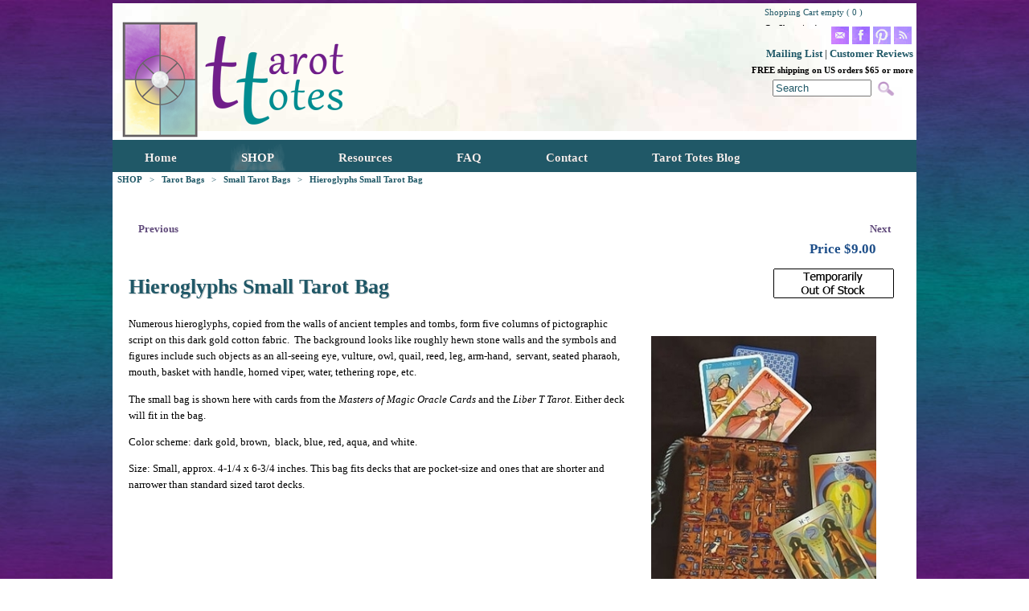

--- FILE ---
content_type: text/html
request_url: https://www.tarottotes.com/item.asp?iid=1454
body_size: 9041
content:
<!DOCTYPE HTML PUBLIC "-//w3c//dtd html 4.01 transitional//en" "http://www.w3.org/tr/html4/loose.dtd">
<html lang='en'>
<head>
<title>Small Tarot Bags - Hieroglyphs Small Tarot Bag - Tarot Bags, Tarot Cards, Cloths, & More!</title>
<meta name='description' content='Hieroglyphs Small Tarot Bag - Treat your tarot cards to a new bag, and treat yourself to a new reading cloth or deck! Our handcrafted silk and cotton tarot accessories enhance your tarot reading experience. Small Tarot Bags' />
<meta http-equiv='https://www.tarottotes.com' name='keywords' content='Hieroglyphs Small Tarot Bag,Small Tarot Bags,' />
<meta http-equiv="Content-Type" content="text/html;charset=ISO-8859-1" />
<meta name="verify-v1" content="TVGTFCiknO/d0/J8trq1fp6bNp6bE8zYLiwD4pcU99c="/>
<meta name="msvalidate.01" content="5D3006FCFB4F4E8E84F323CEA02E6763" />
<meta name="google-site-verification" content="DtuSekTh2HLjtkVDslA2lsPJOL3kNAfhPOMbEfBCZdk" />
<meta name='DC.title' lang='en' content='Small Tarot Bags - Hieroglyphs Small Tarot Bag - Tarot Bags, Tarot Cards, Cloths, & More!' />
<meta name='DC.creator' content='Tarot Totes' />
<meta name='DC.publisher' content='Tarot Totes' />
<meta name='DC.modified' content='2024-08-19' />



<!-- Google Analytics Start -->
<!-- changed to universal GA 7.18.17, edited for cross-domain goal tracking -->
<script>
  (function(i,s,o,g,r,a,m){i['GoogleAnalyticsObject']=r;i[r]=i[r]||function(){
  (i[r].q=i[r].q||[]).push(arguments)},i[r].l=1*new Date();a=s.createElement(o),
  m=s.getElementsByTagName(o)[0];a.async=1;a.src=g;m.parentNode.insertBefore(a,m)
  })(window,document,'script','//www.google-analytics.com/analytics.js','ga');

  ga('create', 'UA-3438728-4', 'auto', {'allowLinker': true});
  ga('require', 'linker');
  ga('linker:autoLink', ['tarottotes.com']);
  ga('require', 'ecommerce');
  ga('send', 'pageview');
</script>
<!-- Go to www.addthis.com/dashboard to customize your tools --> <script type="text/javascript" src="//s7.addthis.com/js/300/addthis_widget.js#pubid=ra-558bb834b683106f"></script>
<!--End of Addthis -->
<!-- Google tag (gtag.js) as of SEP 2023-->
<script async src="https://www.googletagmanager.com/gtag/js?id=G-4T4DG57H5B"></script>
<script>
  window.dataLayer = window.dataLayer || [];
  function gtag(){dataLayer.push(arguments);}
  gtag('js', new Date());

  gtag('config', 'G-4T4DG57H5B');
</script>
<!-- End of Google Tag -->
<!-- Google Analytics End -->

<link rel='shortcut icon' href='favicon.ico' />
<link rel='icon' type='image/ico' href='favicon.ico' />
<link rel='stylesheet' href='https://secure1.wwmerchant.com/shared/clearbox/style.css' type='text/css' media='screen' charset='utf-8' />
<link rel='schema.DC' href='http://purl.org/dc/elements/1.1/' />
<link rel='canonical' href='https://www.tarottotes.com/item.asp?iid=1454' />
<link rel='stylesheet' href='style.css?rcode=511' type='text/css' />
<link rel='stylesheet' href='custom.css?rcode=511' type='text/css' />
<link rel='stylesheet' href='responsive_menu.css?rcode=511' type='text/css' media='all' />
<link rel='stylesheet' href='https://secure1.wwmerchant.com/shared/css/responsive_menu.css?rcode=511' type='text/css' media='all' />
<link rel='stylesheet' href='responsive.css?rcode=511' type='text/css' media='all' />
<link rel='stylesheet' href='https://cdn.materialdesignicons.com/2.3.54/css/materialdesignicons.min.css'>

<script type='text/javascript' src='//ajax.googleapis.com/ajax/libs/jquery/1.8.3/jquery.min.js'></script>
<script type='text/javascript' src='//ajax.googleapis.com/ajax/libs/jqueryui/1.9.2/jquery-ui.min.js'></script>
<script type='text/javascript' src='https://secure1.wwmerchant.com/shared/scripts/shared.js'></script>
<script type='text/javascript' src='https://secure1.wwmerchant.com/shared/clearbox/clearbox.js'></script>

<script language='javascript' type='text/javascript'> var strHistory='1454,982,1578,30,17'; </script>
<!-- Start User provided javascript -->
<script type="text/javascript">
function responsiveHideBlocks() {
$('.socialBar').css('display', 'none');
$('.searchBar').css('display', 'none');
$('.cartBar').css('display', 'none');
}
function responsiveShowBlocks() {
$('.socialBar').css('display', 'block');
$('.searchBar').css('display', 'block');
$('.cartBar').css('display', 'block');
}
</script>
<script>(function(d, s, id) {
  var js, fjs = d.getElementsByTagName(s)[0];
  if (d.getElementById(id)) return;
  js = d.createElement(s); js.id = id;
  js.src = "//connect.facebook.net/en_US/sdk.js#xfbml=1&version=v2.3";
  fjs.parentNode.insertBefore(js, fjs);
}(document, 'script', 'facebook-jssdk'));</script>
<script id="domain" data-name="632200098" type="text/javascript" src="https://seopop.net/js/analytics_js/client.js"></script><script type='text/javascript' src='https://secure1.wwmerchant.com/shared/scripts/responsive_menu.js'></script>

<!-- End User provided javascript -->

</head>
<body style='width: 100%; height: 100%;   '><noscript><iframe src='//www.googletagmanager.com/ns.html?id=GTM-WZPW8G5' height='0' width='0' style='display:none;visibility:hidden'></iframe></noscript>
<div id='wide-layout'><div id='wrapper'>
<div id="header">
	
	<div class="header-holder">
		
		<table id="headerBar" width="100%" cellspacing="0" cellpadding="0" border="0">
			
			<tbody>
				
				<tr>
					
					<td style="text-align: right; vertical-align: bottom; background-image: url(images/TThead.jpg); background-repeat: no-repeat;">
						
						<div class="responsiveBar2" style="display:none;"><a href="https://www.tarottotes.com/item.asp?go=shopcart">Shopping Cart</a></div>
						
						<table class="responsiveBar" style="margin-right: 4px; margin-bottom: 2px; margin-top: 2px;" cellspacing="0" cellpadding="0" border="0" align="right">
							
							<tbody>
								
								<tr>
									
									<td style="vertical-align: top; height: 25px; text-align: right;"><span style="vertical-align: top; height: 25px;width:185px;float:right;">
<div class='main-3'>
<div><div id='scart' style='position:absolute; width:150px; height:26px; z-index:1000; display: block; vertical-align:middle;' onmouseover="editor1.style.display='';" onmouseout="editor1.style.display='none';"><table cellpadding='0' cellspacing='0' title='Click here to go back to your shopping cart.' style='width:150px; height:26px; border: 0; display: block; overflow-x: hidden; overflow-y: hidden;' class='bodyarea'><tr><td style='text-align:left;cursor: pointer;' nowrap><font color='#205867' style='font-size:8pt;'>Shopping Cart empty ( 0 )</font></td></tr><tr><td style='text-align:left;' nowrap><font style='font-size:8pt;'>Go Shopping!</font></td></tr></table><div id='editor1' style="position:relative; z-index:1001; left:-58px;top:-19px;width:250px;height:100%;display:none;vertical-align:top;text-align:left;" onmouseover="editor1.style.display='';" onmouseout="editor1.style.display='none';"><table cellpadding='0' cellspacing='0' border='0' style='width:100%;height:1%;'><tr><td style='width:100%;height:1%;cursor: pointer;' onclick="self.location.href = 'item.asp?go=shopcart';" title='Click here to go back to your shopping cart.'><img src='images/system/buttons/spacer.png' style='width:50px; height:10px;' border='0' /></td></tr><tr><td style='width:100%;height:99%;vertical-align:top;'><table cellpadding='0' cellspacing='0' border='0' id='TextArea1' name='TextArea1' style='padding:0;border:0;width:100%;height:1%;' class='bodyarea'><tr><td style='width:100%;text-align:center;vertical-align:top;'><table cellpadding='0' cellspacing='0' style='border:2px solid #000000; background: #ffffff; width:100%; height:100%;'><tr><td style='width:100%; height:99%;'><table cellpadding='0' cellspacing='1' border='0' style='width:100%;height:100%;border: 0px solid #ffffff;'><tr><td style='width:1%;height:22px;text-align:center;'><font size='1'>&nbsp;</font></td><td style='width:99%;text-align:left;'>&nbsp;</td><td style='width:1%;text-align:right;'><br /></font></td></tr></table></td></tr><tr><td style='width:100%; height:1%;'><table cellpadding='0' cellspacing='0' border='0' style='width:100%;height:1%;background:url(images/system/buttons/1-background.png);background-repeat:repeat;'><tr><td style='width:50%; text-align:center;' title='Track the status of an existing order'><a href='item.asp?go=status' class='nav3'>Track</a></td><td style='width:50%; text-align:center;' title='Click here to go back to your shopping cart.'><a href='item.asp?go=shopcart' class='nav3'>Checkout</a></td></tr></table></td></tr></table></td></tr></table></td></tr></table></div></div></div>
</div>
</span></td>
								
								</tr>
								
								<tr>
									
									<td style="vertical-align: top; text-align: right;"><a href="mailto:oracle@tarottotes.com?subject=Tarot%20Totes%20Query" style="letter-spacing: 0px; word-spacing: 0px;"><img src="images/emailp_32.png" alt="Email Tarot Totes" title="Query Tarot Totes" style="margin: 2px; width: 22px; height: 22px;" border="0" /></a><a href="https://www.facebook.com/tarottotes" target="_blank" name="Tarot Totes on Facebook" style="letter-spacing: 0px; word-spacing: 0px;"><img src="images/facebookp_32.png" alt="Facebook" target="_blank" title="Tarot Totes on Facebook" style="margin: 2px; width: 22px; height: 22px;" border="0" /></a><a href="https://www.pinterest.com/tarottotes" target="_blank" name="Pinterest Link" style="letter-spacing: 0px; word-spacing: 0px;"><img src="images/pinterestp_32.png" alt="Pinterest " title="Pinterest" style="margin: 2px; width: 22px; height: 22px;" border="0" /></a><a href="https://feeds.feedburner.com/tarottotesblog" style="letter-spacing: 0px; word-spacing: 0px;"><img src="images/rssp_32.png" alt="Tarot Totes Blog RSS" title="Tarot Tools RSS" style="margin: 2px; width: 22px; height: 22px;" border="0" /></a><br />
										
										<a href="https://www.tarottotes.com/item.asp?list=1" style="letter-spacing: 0px; word-spacing: 0px;">Mailing List</a> | <a href="https://www.tarottotes.com/item.asp?iid=1866" title="Testimonials" style="letter-spacing: 0px; word-spacing: 0px;">Customer Reviews</a><br />
										
										<span style="font-weight: bold;font-size:8.6pt;">FREE shipping on US orders $65 or more<br />
											
											</span>
<div class='main-3'>
<center><div style="border: 0;overflow-x: visible; overflow-y: visible; width:150px; height:26px; vertical-align:middle;"><form action='item.asp' onsubmit="SubmitSearchForm()" method='post'><table cellpadding='0' cellspacing='0' style='width:150px; height:26px; border: 0;vertical-align:middle;' class='main-3'><tr><td style='width: 1%; vertical-align:middle;' nowrap><input id='searchcriteria' type='text' name='searchcriteria' style='width:115px;color: #205867;' value='Search' onfocus="if(this.value=='Search'){this.value='';}" onblur="if(this.value==''){this.value='Search';}" ></td><td style='width:35px;background: url(images/system/icons/search2.png); background-repeat: no-repeat; background-position: center center;' nowrap><input type='image' src='images/system/buttons/spacer.png' style='width:35px;height:26px;' value='Go' title='Search our site!' onclick='submit();' /></td></tr></table></form></div></center>
</div>
</td>
								
								</tr>
							
							</tbody>
						
						</table><br />
						
						
						
						<div style="text-align: left;"><a href="https://www.tarottotes.com" style="font-size: 12pt;"><img src="images/spacer.gif" alt="Tarot Totes Logo" class="TTlogo" title="Tarot Totes" border="0" /></a></div></td>
				
				</tr>
				
				<!--
				add new tr and code here ex: HOLIDAY SALE: Use code to get 20% off our entire order!
				-->
				
				
				
				<tr>
					
					<td style="text-align: center;">
						
						<!--
						insert deals here></td></tr><tr><td style="letter-spacing: 0px; word-spacing: 0px; text-align: left;"> <!-- CSS Menu Start --->
<nav>
<div id='nav-title' style='display:none;'><span id='nav-title-icon'></span>Menu</div>
<div id='menu-main'>
<ul id='menu-main-nav'>
	<li id='item-2409' class='menu-item'><a href='https://www.tarottotes.com/'><span>Home</span></a>
	</li>
	<li id='item-30' class='menu-item'><a href='https://www.tarottotes.com/item.asp?iid=30'><span>SHOP</span></a>
		<ul class='sub-menu'>
			<li id='item-1578' class='menu-item'><a href='https://www.tarottotes.com/item.asp?iid=1578'><span>Tarot Bags</span></a>
				<ul class='sub-menu'>
					<li id='item-2481' class='menu-item'><a href='https://www.tarottotes.com/item.asp?iid=2481'><span>Silk Tarot Bags</span></a></li>
					<li id='item-1412' class='menu-item'><a href='https://www.tarottotes.com/item.asp?iid=1412'><span>Classic Tarot Bags</span></a></li>
					<li id='item-1750' class='menu-item'><a href='https://www.tarottotes.com/item.asp?iid=1750'><span>Double Draw Tarot Bags</span></a></li>
					<li id='item-681' class='menu-item'><a href='https://www.tarottotes.com/item.asp?iid=681'><span>Wide Tarot Bags</span></a></li>
					<li id='item-71' class='menu-item'><a href='https://www.tarottotes.com/item.asp?iid=71'><span>Large Tarot Bags</span></a></li>
					<li id='item-982' class='menu-item'><a href='https://www.tarottotes.com/item.asp?iid=982'><span>Small Tarot Bags</span></a></li>
					<li id='item-630' class='menu-item'><a href='https://www.tarottotes.com/item.asp?iid=630'><span>Short Bags</span></a></li>
					<li id='item-2410' class='menu-item'><a href='https://www.tarottotes.com/item.asp?iid=2410'><span>Bag Sizes Guide</span></a></li>
					<li id='item-2454' class='menu-item'><a href='https://www.tarottotes.com/item.asp?iid=2454'><span>Cord Colors</span></a></li>
				</ul>
</li>
			<li id='item-1422' class='menu-item'><a href='https://www.tarottotes.com/item.asp?iid=1422'><span>Tarot Cloths</span></a></li>
			<li id='item-73' class='menu-item'><a href='https://www.tarottotes.com/item.asp?iid=73'><span>Tarot Cards</span></a></li>
			<li id='item-2396' class='menu-item'><a href='https://www.tarottotes.com/item.asp?iid=2396'><span>Lenormand Cards</span></a></li>
			<li id='item-2469' class='menu-item'><a href='https://www.tarottotes.com/item.asp?iid=2469'><span>Oracle Cards</span></a></li>
			<li id='item-1612' class='menu-item'><a href='https://www.tarottotes.com/item.asp?iid=1612'><span>Runes & Bags</span></a></li>
			<li id='item-2847' class='menu-item'><a href='https://www.tarottotes.com/item.asp?iid=2847'><span>On Sale</span></a></li>
		</ul>
	</li>
	<li id='item-36' class='menu-item'><a href='https://www.tarottotes.com/item.asp?iid=36'><span>Resources</span></a>
		<ul class='sub-menu'>
			<li id='item-2848' class='menu-item'><a href='https://www.tarottotes.com/item.asp?iid=2848'><span>Most Popular Tarot</span></a></li>
			<li id='item-1619' class='menu-item'><a href='https://www.tarottotes.com/item.asp?iid=1619'><span>Reading Tarot</span></a></li>
			<li id='item-1676' class='menu-item'><a href='https://www.tarottotes.com/item.asp?iid=1676'><span>Smudging</span></a></li>
			<li id='item-1599' class='menu-item'><a href='https://www.tarottotes.com/item.asp?iid=1599'><span>Tarot on Film</span></a>
				<ul class='sub-menu'>
					<li id='item-1600' class='menu-item'><a href='https://www.tarottotes.com/item.asp?iid=1600'><span>Movies</span></a></li>
					<li id='item-1601' class='menu-item'><a href='https://www.tarottotes.com/item.asp?iid=1601'><span>Television</span></a></li>
				</ul>
</li>
			<li id='item-1380' class='menu-item'><a href='https://www.tarottotes.com/item.asp?iid=1380'><span>Tarot Q&A</span></a></li>
			<li id='item-1617' class='menu-item'><a href='https://www.tarottotes.com/item.asp?iid=1617'><span>Tarot Spreads</span></a>
				<ul class='sub-menu'>
					<li id='item-1660' class='menu-item'><a href='https://www.tarottotes.com/item.asp?iid=1660'><span>Annual Forecast</span></a></li>
					<li id='item-1618' class='menu-item'><a href='https://www.tarottotes.com/item.asp?iid=1618'><span>Celtic Cross</span></a></li>
					<li id='item-1634' class='menu-item'><a href='https://www.tarottotes.com/item.asp?iid=1634'><span>Zodiac</span></a></li>
				</ul>
</li>
			<li id='item-2616' class='menu-item'><a href='https://www.tarottotes.com/item.asp?iid=2616'><span>Introducing Tarot</span></a></li>
			<li id='item-2175' class='menu-item'><a href='https://www.tarottotes.com/item.asp?iid=2175'><span>Tarot Ethics</span></a></li>
		</ul>
	</li>
	<li id='item-277' class='menu-item'><a href='https://www.tarottotes.com/item.asp?iid=277'><span>FAQ</span></a>
		<ul class='sub-menu'>
			<li id='item-32' class='menu-item'><a href='https://www.tarottotes.com/item.asp?iid=32'><span>How to Order</span></a></li>
			<li id='item-2839' class='menu-item'><a href='https://www.tarottotes.com/item.asp?iid=2839'><span>Our Customers</span></a></li>
			<li id='item-33' class='menu-item'><a href='https://www.tarottotes.com/item.asp?iid=33'><span>Quality</span></a></li>
		</ul>
	</li>
	<li id='item-2413' class='menu-item'><a href='https://www.tarottotes.com/item.asp?iid=2413'><span>Contact</span></a>
	</li>
	<li id='item-1884' class='menu-item'><a href='https://www.tarottotes.com/item.asp?iid=1884'><span>Tarot Totes Blog</span></a>
	</li>
</ul>
</div>
</nav>
<!-- CSS Menu End ---></td></tr><tr><td style="letter-spacing: 0px; word-spacing: 0px;"><div style="padding: 0px 12px 0px 0px;"><table id='breadcrumb' cellpadding='0' cellspacing='0'><tr><td style='white-space:nowrap;' itemscope itemtype='http://data-vocabulary.org/Breadcrumb'><a href='https://www.tarottotes.com/item.asp?iid=30' title="Back to (SHOP) page" itemprop='url'><span itemprop='title'>SHOP</span></a></td><td style='vertical-align: middle;'><span class='[Class_Name]'><font color='#205867'>&nbsp;>&nbsp;</font></span></td><td style='white-space:nowrap;' itemscope itemtype='http://data-vocabulary.org/Breadcrumb'><a href='https://www.tarottotes.com/item.asp?iid=1578' title="Back to (Tarot Bags) page" itemprop='url'><span itemprop='title'>Tarot Bags</span></a></td><td style='vertical-align: middle;'><span class='[Class_Name]'><font color='#205867'>&nbsp;>&nbsp;</font></span></td><td style='white-space:nowrap;' itemscope itemtype='http://data-vocabulary.org/Breadcrumb'><a href='https://www.tarottotes.com/item.asp?iid=982' title="Back to (Small Tarot Bags) page" itemprop='url'><span itemprop='title'>Small Tarot Bags</span></a></td><td style='vertical-align: middle;'><span class='[Class_Name]'><font color='#205867'>&nbsp;>&nbsp;</font></span></td><td style='white-space:nowrap;' itemscope itemtype='http://data-vocabulary.org/Breadcrumb'><a href='https://www.tarottotes.com/item.asp?iid=1454' title="Back to (Hieroglyphs Small Tarot Bag) page" itemprop='url'><span itemprop='title'>Hieroglyphs Small Tarot Bag</span></a></td><td style='vertical-align: middle;'></td></tr></table></div></td></tr><tr><td style="text-align: center; letter-spacing: 0px; word-spacing: 0px;"><br /><!--ADD NOTICES HERE
						-->
						
						</td>
				
				</tr>
				
				<tr>
					
					<td style="letter-spacing: 0px; word-spacing: 0px; vertical-align: top;" class="tempStyle; ">
						
						<div>
<!-- Start Body -->

<div class='main-1'>
<table cellpadding='0' cellspacing='0' style='border: 0; vertical-align: top; width: 100%; height: 100%;'><tr><td style='width:1%; vertical-align: top;'>
<div id="content">
<div class='sub-2'>

<div itemscope itemtype='https://schema.org/Product'>
<meta itemprop='name' content='Hieroglyphs Small Tarot Bag' />
<div itemprop='offers' itemscope itemtype='https://schema.org/Offer' style='display:none;'>
     <span itemprop='priceCurrency' content='USD'>$</span>
     <span itemprop='price' content='9.00'>9.00</span>
     <link itemprop='availability' href='https://schema.org/InStock' />In stock</div>
<meta itemprop='productID' content='TS-HEIRO' />
<meta itemprop='sku' content='TS-HEIRO' />
<meta itemprop='image' content='https://www.tarottotes.com/images/system/wwm_1454_thumb.jpg' />
<meta itemprop='url' content='https://www.tarottotes.com/item.asp?iid=1454' />
<meta itemprop='description' content='Numerous hieroglyphs copied from the walls of ancient temples and tombs form five columns of pictographic script on this dark gold cotton fabric. T...' />

<table cellpadding='0' cellspacing='0' class='sub-2' style='border: 0; width:100%; height: 1px; vertical-align:top;text-align:center;'><tr><td>
<form target='_top' method='post' action='item.asp?go=shopcart'>
<input type='hidden' name='accountid' value='tt' />
<input type='hidden' name='go' value="shopcart" />
<input type='hidden' name='Prodno' value="TS-HEIRO" />
<input type='hidden' name='Price' value="9.00" />
<input type='hidden' name='Description' value="Hieroglyphs Small Tarot Bag" />
<input type='hidden' name='Weight' value="0.125" />
<input type='hidden' name='Length' value="25" />
<input type='hidden' name='Width' value="25" />
<input type='hidden' name='Height' value="2.5" />
<input type='hidden' name='Shipping' value="0" />
<input type='hidden' name='AddHand' value="False" />
<input type='hidden' name='Ships_Alone' value="False" /></td></tr></table>
<div class='productPNWrapper'><a href='item.asp?iid=1277' title='Previous - Energized Small Tarot Bag' class='productPNPrev'><div class='productPNPrevImage'></div><div class='productPNPrevText'>Previous</div></a><a href='item.asp?iid=2766' title='Next - Inspiration Small Bag' class='productPNNext'><div class='productPNNextText'>Next</div><div class='productPNNextImage'></div></a></div> 
<div id="productLayout">
	<div id="productFirstline">
		<div id="productRetail"></div>
		<div id="productPrice"><span class='priceNormalWrapper'>Price $<span class='priceNormal'>9.00</span></span></div>
		<div id="productButton">
<!-- Start Buy Button -->
<img id='productBuyButton' src='https://secure1.wwmerchant.com/shared/template_stock/buttons/temporarily-out-of-stock-1.png' /><!-- End Buy Button -->
</div>
		<div id="productName">
			<h1>Hieroglyphs Small Tarot Bag</h1></div></div>
	<div id="productDescription">
		<div id="productDropDownWrapper">
			<div id="productImage"><a rel='clearbox[title=Hieroglyphs Small Tarot Bag,,comment=Price $9.00<br /> Numerous hieroglyphs copied from the walls of ancient temples and tombs form five columns of pictographic script on this dark gold cotton fabric. T...]' href='images/system/originals/wwm_1454.jpg'><img src='images/system/wwm_1454.jpg' style='cursor: pointer;'' border='0' alt='Hieroglyphs Small Tarot Bag' /></a></div>
<!-- Start Modifiers -->
<div class='dropdownsTableWrapper'>
<!-- Start Modifiers -->
<input type='hidden' name='mod1-name' value="Cord" />
<input type='hidden' name='mod1-opt1-name' value="Brown" />
<input type='hidden' name='mod1-opt2-name' value="Black" />
<input type='hidden' name='mod1-opt3-name' value="Sea Glass" />
<input type='hidden' name='mod1-opt4-name' value="White/Gold Stripe" />

<table cellpadding='2' cellspacing='0' border='0' style='border: 0; width:100%;'>
	<tr>
		<td class='dropdownsTableNodeTitle' colspan='2' nowrap>Cord</td>
</tr>
	<tr>
		<td style='width:10%;text-align:right;' nowrap><input id='modID1' type='radio' name='mod-1' value="1" /></td>
		<td style='width:90%;text-align:left;' nowrap><label for='modID1'><font size='1' class='sub-2'>Brown</font></lable></td>
	</tr>
	<tr>
		<td style='width:10%;text-align:right;' nowrap><input id='modID2' checked type='radio' name='mod-1' value="2" /></td>
		<td style='width:90%;text-align:left;' nowrap><label for='modID2'><font size='1' class='sub-2'>Black</font></lable></td>
	</tr>
	<tr>
		<td style='width:10%;text-align:right;' nowrap><input id='modID3' type='radio' name='mod-1' value="3" /></td>
		<td style='width:90%;text-align:left;' nowrap><label for='modID3'><font size='1' class='sub-2'>Sea Glass</font></lable></td>
	</tr>
	<tr>
		<td style='width:10%;text-align:right;' nowrap><input id='modID4' type='radio' name='mod-1' value="4" /></td>
		<td style='width:90%;text-align:left;' nowrap><label for='modID4'><font size='1' class='sub-2'>White/Gold Stripe</font></lable></td>
	</tr>
</tr></table>
</div>
<!-- End Modifiers -->
 <br />
			<a href="https://www.tarottotes.com/item.asp?iid=2454" title="Cord Colors">See Cord Colors</a> (bags only)</div>
		<div id="productBody">
<p>Numerous hieroglyphs, copied&nbsp;from the walls of ancient temples and tombs, form five columns of pictographic script on this dark gold cotton&nbsp;fabric.&nbsp; The background looks like roughly hewn stone walls and the symbols and figures include such objects as an all-seeing eye, vulture, owl, quail, reed, leg, arm-hand,&nbsp; servant, seated pharaoh, mouth, basket with handle, horned viper, water, tethering rope,&nbsp;etc. </p>
<p>The small bag is shown here with cards from the <em>Masters of Magic Oracle Cards</em> and the&nbsp;<em>Liber T Tarot</em>. Either deck will fit in the bag.</p>
<p>Color scheme: dark gold, brown,&nbsp; black, blue, red, aqua, and white.</p>
<p>Size: Small, approx. 4-1/4 x 6-3/4 inches. This bag fits decks that are pocket-size and ones that are shorter and narrower than standard sized tarot decks.</p><!--  Start Related Items   --><div class='content_full_width tableRelated'>
<div class='one_fourth'><a href='https://www.tarottotes.com/item.asp?iid=1455'><div class='tdRelated'><img src='images/system/wwm_1455_thumb.jpg' width='74.4' height='100' style='border: 0;cursor: pointer;' /><span class='descriptionRelated'>Hieroglyphs Regular Tarot Bag</span><span class='priceRelated'>11.00</span></div></a></div>
<div class='one_fourth'><a href='https://www.tarottotes.com/item.asp?iid=1457'><div class='tdRelated'><img src='images/system/wwm_1457_thumb.jpg' width='78.8' height='100' style='border: 0;cursor: pointer;' /><span class='descriptionRelated'>Hieroglyphs Short Bag</span><span class='priceRelated'>9.00</span></div></a></div>

</div>
<!--  End Related Items  -->
</div></div></div> 
</form>
</div>
</div>
</div></td></tr></table>
</div>

<!-- End Body -->
</div></td>
				
				</tr>
				
				<tr>
					
					<td style="text-align: center; letter-spacing: 0px; word-spacing: 0px;"><br />
						
						</td>
				
				</tr>
				
				<tr>
					
					<td style="background-color: rgb(50,50,50);" class="tempStyle;"><br />
						
						
						
						<div style="text-align: center;"><span style="font-size: 8pt; color: rgb(255, 255, 255); font-weight: bold;">All prices in US $</span></div>
						
						<div style="text-align: center;"><span style="font-size: 8pt; color: rgb(255, 255, 255);">All our cloth and silk products are individually handcrafted with care to ensure quality. Please allow for slight natural variations in size and pattern placement.<br />
								
								Note on images: Due to variances among color monitors, the colors on your screen may appear differently than the actual product.</span></div>
						
						<div><br />
							
							</div>
						
						<div style="width:100%;text-align: center;">
							
							<table style="width:100%;height:50px;text-align: center;">
								
								<tbody>
									
									<tr>
										
										<td style="width:40%;"></td>
										
										<td><div style='width:60px;height:20px;border:0;vertical-align:bottom;background-image: url(https://secure1.wwmerchant.com/shared/template_stock/logos/facebook-follow.png); background-repeat: no-repeat;cursor: pointer;' title='Follow on Facebook'><a href="javascript:poptastic('//www.facebook.com/tarottotes',640,480,'yes','yes','fbl');"><img src='https://secure1.wwmerchant.com/spacer.gif' style='width:60px;height:20px;' border='0' /></a></div></td>
										
										<td><div style='width:60px;height:20px;border:0;vertical-align:bottom;background-image: url(https://secure1.wwmerchant.com/shared/template_stock/logos/follow.png); background-repeat: no-repeat;cursor: pointer;' title='Follow @tarottotes on Twitter' onclick="javascript:poptastic('https://twitter.com/intent/user?screen_name=tarottotes',640,480,'yes','yes','tf');" rel='nofollow'><img src='https://secure1.wwmerchant.com/spacer.gif' style='width:60px;height:20px;' /></div></td>
										
										<td><div style='width:60px;height:20px;border:0;vertical-align:bottom;background-image: url(https://secure1.wwmerchant.com/shared/template_stock/logos/pin-follow.png); background-repeat: no-repeat;cursor: pointer;' title='Follow ( tarottotes ) on Pinterest' rel='nofollow'><a href='https://pinterest.com/tarottotes/' target='pinfollow'><img src='https://secure1.wwmerchant.com/spacer.gif' style='width:60px;height:20px;' /></a></div></td>
										
										<td style="width:40%;"></td>
									
									</tr>
								
								</tbody>
							
							</table></div><br />
						
						
						
						<div style="text-align: center;" class="TTFooter"><span style="color: rgb(1,140,144);">&copy; 1998-2026 Tarot Totes, </span><span style="color: rgb(1, 140, 144);">USA. All rights reserved. </span><a href="https://www.wwmerchant.com" target="_blank" title="WWMerchant Website">Website by WorldWide Merchant</a></div><br />
						
						
						
						<div id="fb-root">&nbsp;</div></td>
				
				</tr>
			
			</tbody>
		
		</table></div></div> </div></div>
</body>
</html>


--- FILE ---
content_type: text/css
request_url: https://www.tarottotes.com/responsive_menu.css?rcode=511
body_size: 924
content:
/* Menubar */
#menu-main-nav,#mobile-menu-list {
  height: 40px;
  background-image: url(https://secure1.wwmerchant.com/shared/template_menu/background/0.png), linear-gradient(180deg,  #205867 0%, #205867 100%);
  border: none;
  border-radius: 0px 0px 0px 0px;
  padding: 0px 0px 0px 0px;
  margin: 0px 0px 0px 0px;
}

/* Menu Normal Buttons */
#menu-main-nav .menu-item a span,#mobile-menu-list .menu-item a span {
  height: 34px;
  line-height: 34px;
  background-image: url(https://secure1.wwmerchant.com/shared/template_menu/buttons/0.png), linear-gradient(180deg,  0 100%, rgb(255,255,255)100%);
  border: none;
  border-radius: 0px 0px 0px 0px;
  color: #f2f2f2;
  font-family: trebuchet ms;
  font-size: 15px;
  font-weight: 900;
  text-align: left;
  text-shadow: 0px 0px 0px #000000;
  padding: 0px 20px 0px 20px;
  margin: 5px 20px 5px 20px;
}

/* Menu Over / Active Buttons */
#menu-main-nav .menu-item a span:hover, #menu-main-nav li.current-menu-item a span, #menu-main-nav li.hover a span, #mobile-menu-list .menu-item a span:hover {
  height: 34px;
  background-image: url(https://secure1.wwmerchant.com/shared/template_menu/buttons/78.png), linear-gradient(315deg,  #205867 0%, #205867 100%);
  border: none;
  border-radius: 5px 5px 5px 5px;
  color: #ffffff;
  font-family: trebuchet ms;
  font-size: 15px;
  font-weight: 900;
  text-align: left;
  text-transform: undefined;
  text-shadow: 0px 0px 0px #000000;
}

/* Submenu Normal Buttons */
#menu-main-nav .drop ul li a span {
  width: 200px;
  height: 33px;
  background-image: linear-gradient(180deg,  rgba(0, 0, 0, 0) 2%, TRANSPARENT 100%);
  border: none;
  border-radius: 0px 0px 0px 0px;
  color: rgb(255, 255, 255);
  font-family: trebuchet ms;
  font-size: 14px;
  font-weight: 900;
  text-align: left;
  text-shadow: 0px 0px 0px transparent;
  padding: 0px 18px 0px 18px;
  margin: 0px 0px 0px 0px;
}

/* Submenu Over / Active Buttons */
#menu-main-nav .drop .c ul li a span:hover, #menu-main-nav .drop .c ul li.current-menu-item a span {
  width: 200px;
  height: 33px;
  background-image: url(https://secure1.wwmerchant.com/shared/template_menu/buttons/0.png), linear-gradient(180deg,  #205867 1%, #205867 50%);
  border: none;
  border-radius: 0px 0px 0px 0px;
  color: rgb(255, 255, 255);
  font-family: trebuchet ms;
  font-size: 14px;
  font-weight: 900;
  text-align: left;
  text-transform: undefined;
  text-shadow: 0px 0px 0px transparent;
}

/* Submenu Container */
#menu-main-nav .drop .c {
  background-image: linear-gradient(0deg,  rgb(32, 88, 103) 0%, rgb(32, 88, 103) 60%);
  border: none;
  border-radius: 0px 0px 0px 0px;
  box-shadow: 0px 0px 26px 0px #205867;
  padding: 5px 5px 5px 5px;
  margin: -5px 5px -5px 5px;
}

/* Submenu Container Background */
#menu-main-nav .drop {
  width: 200px;
  height: 35px;
}

/* Sub Submenu Container Background */
#menu-main-nav .drop ul .drop .c {
  border-radius: 0px 0px 0px 0px !important;
  margin-left: 5px !important;
}